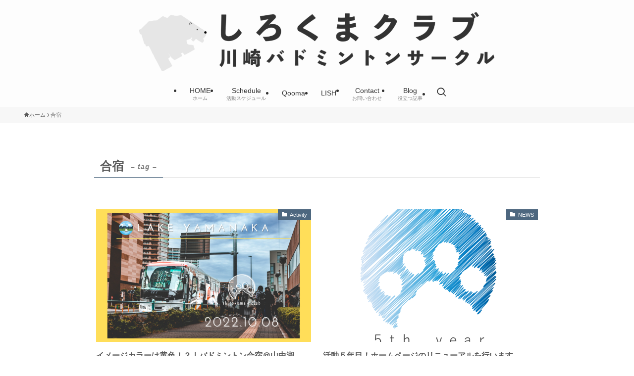

--- FILE ---
content_type: text/html; charset=utf-8
request_url: https://www.google.com/recaptcha/api2/aframe
body_size: 268
content:
<!DOCTYPE HTML><html><head><meta http-equiv="content-type" content="text/html; charset=UTF-8"></head><body><script nonce="O5cND09aKxpKRdT_SApMdQ">/** Anti-fraud and anti-abuse applications only. See google.com/recaptcha */ try{var clients={'sodar':'https://pagead2.googlesyndication.com/pagead/sodar?'};window.addEventListener("message",function(a){try{if(a.source===window.parent){var b=JSON.parse(a.data);var c=clients[b['id']];if(c){var d=document.createElement('img');d.src=c+b['params']+'&rc='+(localStorage.getItem("rc::a")?sessionStorage.getItem("rc::b"):"");window.document.body.appendChild(d);sessionStorage.setItem("rc::e",parseInt(sessionStorage.getItem("rc::e")||0)+1);localStorage.setItem("rc::h",'1769374846319');}}}catch(b){}});window.parent.postMessage("_grecaptcha_ready", "*");}catch(b){}</script></body></html>